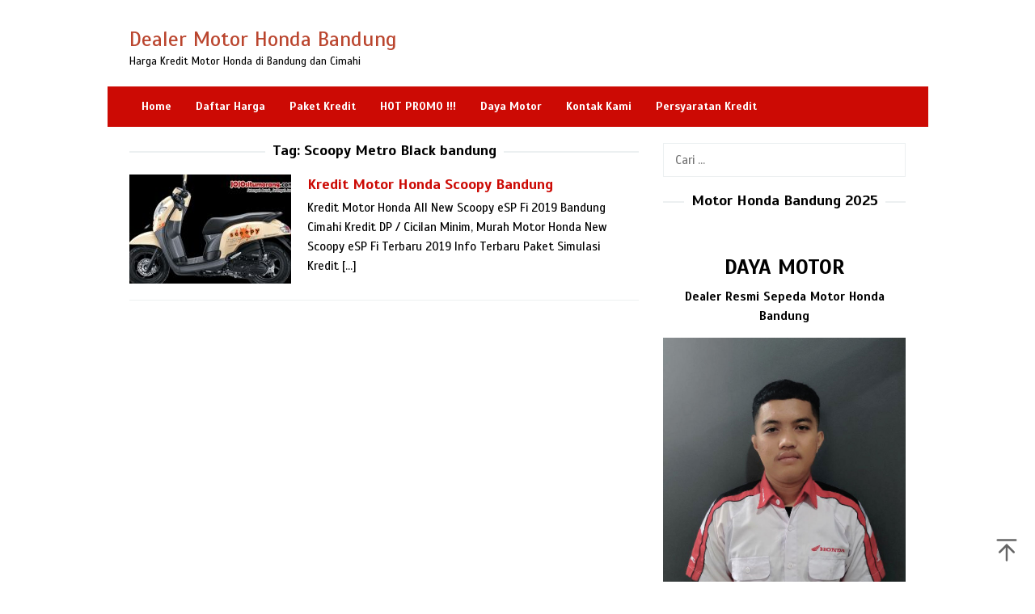

--- FILE ---
content_type: text/html; charset=UTF-8
request_url: https://www.motorbandung.org/tag/scoopy-metro-black-bandung/
body_size: 9436
content:
<!DOCTYPE html>
<html dir="ltr" lang="id" prefix="og: https://ogp.me/ns#">
<head itemscope="itemscope" itemtype="https://schema.org/WebSite">
<meta charset="UTF-8">
<meta name="viewport" content="width=device-width, initial-scale=1">
<link rel="profile" href="https://gmpg.org/xfn/11">

<title>Scoopy Metro Black bandung › Dealer Motor Honda Bandung</title>

		<!-- All in One SEO 4.8.1.1 - aioseo.com -->
	<meta name="description" content="Scoopy Metro Black bandung ›" />
	<meta name="robots" content="max-image-preview:large" />
	<meta name="google-site-verification" content="kyOftivWa1eUK3Gqnl3V1hwWTLlviSHEkxhMnADz50w" />
	<link rel="canonical" href="https://www.motorbandung.org/tag/scoopy-metro-black-bandung/" />
	<meta name="generator" content="All in One SEO (AIOSEO) 4.8.1.1" />
		<script type="application/ld+json" class="aioseo-schema">
			{"@context":"https:\/\/schema.org","@graph":[{"@type":"BreadcrumbList","@id":"https:\/\/www.motorbandung.org\/tag\/scoopy-metro-black-bandung\/#breadcrumblist","itemListElement":[{"@type":"ListItem","@id":"https:\/\/www.motorbandung.org\/#listItem","position":1,"name":"Beranda","item":"https:\/\/www.motorbandung.org\/","nextItem":{"@type":"ListItem","@id":"https:\/\/www.motorbandung.org\/tag\/scoopy-metro-black-bandung\/#listItem","name":"Scoopy Metro Black bandung"}},{"@type":"ListItem","@id":"https:\/\/www.motorbandung.org\/tag\/scoopy-metro-black-bandung\/#listItem","position":2,"name":"Scoopy Metro Black bandung","previousItem":{"@type":"ListItem","@id":"https:\/\/www.motorbandung.org\/#listItem","name":"Beranda"}}]},{"@type":"CollectionPage","@id":"https:\/\/www.motorbandung.org\/tag\/scoopy-metro-black-bandung\/#collectionpage","url":"https:\/\/www.motorbandung.org\/tag\/scoopy-metro-black-bandung\/","name":"Scoopy Metro Black bandung \u203a Dealer Motor Honda Bandung","description":"Scoopy Metro Black bandung \u203a","inLanguage":"id-ID","isPartOf":{"@id":"https:\/\/www.motorbandung.org\/#website"},"breadcrumb":{"@id":"https:\/\/www.motorbandung.org\/tag\/scoopy-metro-black-bandung\/#breadcrumblist"}},{"@type":"Organization","@id":"https:\/\/www.motorbandung.org\/#organization","name":"Dealer Motor Honda Bandung","description":"Harga Kredit Motor Honda di Bandung dan Cimahi","url":"https:\/\/www.motorbandung.org\/"},{"@type":"WebSite","@id":"https:\/\/www.motorbandung.org\/#website","url":"https:\/\/www.motorbandung.org\/","name":"Dealer Motor Honda Bandung","description":"Harga Kredit Motor Honda di Bandung dan Cimahi","inLanguage":"id-ID","publisher":{"@id":"https:\/\/www.motorbandung.org\/#organization"}}]}
		</script>
		<!-- All in One SEO -->

<link rel='dns-prefetch' href='//maxcdn.bootstrapcdn.com' />
<link rel='dns-prefetch' href='//fonts.googleapis.com' />
<style id='wp-img-auto-sizes-contain-inline-css' type='text/css'>
img:is([sizes=auto i],[sizes^="auto," i]){contain-intrinsic-size:3000px 1500px}
/*# sourceURL=wp-img-auto-sizes-contain-inline-css */
</style>
<link rel='stylesheet' id='idblog-core-css' href='https://www.motorbandung.org/wp-content/plugins/idblog-core/css/idblog-core.css?ver=1.0.0' type='text/css' media='all' />
<style id='idblog-core-inline-css' type='text/css'>
.gmr-ab-authorname span.uname a{color:#222222 !important;}.gmr-ab-desc {color:#aaaaaa !important;}.gmr-ab-web a{color:#dddddd !important;}
/*# sourceURL=idblog-core-inline-css */
</style>
<link rel='stylesheet' id='font-awesome-css' href='//maxcdn.bootstrapcdn.com/font-awesome/4.7.0/css/font-awesome.min.css?ver=6.9' type='text/css' media='all' />
<link rel='stylesheet' id='lcb-css-movement-css' href='https://www.motorbandung.org/wp-content/plugins/lead-call-buttons/css/movement.css?ver=6.9' type='text/css' media='all' />
<link rel='stylesheet' id='lcb-css-main-css' href='https://www.motorbandung.org/wp-content/plugins/lead-call-buttons/css/plugin-main.css?ver=6.9' type='text/css' media='all' />
<link rel='stylesheet' id='responsive-lightbox-swipebox-css' href='https://www.motorbandung.org/wp-content/plugins/responsive-lightbox/assets/swipebox/swipebox.min.css?ver=1.5.2' type='text/css' media='all' />
<link rel='stylesheet' id='superfast-fonts-css' href='https://fonts.googleapis.com/css?family=Scada%3Aregular%2Citalic%2C700%26subset%3Dlatin%2C&#038;display=swap&#038;ver=2.1.6' type='text/css' media='all' />
<link rel='stylesheet' id='superfast-style-css' href='https://www.motorbandung.org/wp-content/themes/superfast/style.css?ver=2.1.6' type='text/css' media='all' />
<style id='superfast-style-inline-css' type='text/css'>
body{color:#000000;font-family:"Scada","Helvetica", Arial;font-weight:500;font-size:15px;}kbd,a.button:hover,button:hover,.button:hover,button.button:hover,input[type="button"]:hover,input[type="reset"]:hover,input[type="submit"]:hover,a.button:focus,button:focus,.button:focus,button.button:focus,input[type="button"]:focus,input[type="reset"]:focus,input[type="submit"]:focus,a.button:active,button:active,.button:active,button.button:active,input[type="button"]:active,input[type="reset"]:active,input[type="submit"]:active,.tagcloud a:hover,.tagcloud a:focus,.tagcloud a:active{background-color:#cc0a04;}a,a:hover,a:focus,a:active{color:#cc0a04;}ul.page-numbers li span.page-numbers,ul.page-numbers li a:hover,.page-links a .page-link-number:hover,a.button,button,.button,button.button,input[type="button"],input[type="reset"],input[type="submit"],.tagcloud a,.sticky .gmr-box-content,.gmr-theme div.sharedaddy h3.sd-title:before,.gmr-theme div.idblog-related-post h3.related-title:before,.idblog-social-share h3:before,.bypostauthor > .comment-body{border-color:#cc0a04;}.site-header{background-size:auto;background-repeat:repeat;background-position:center top;background-attachment:scroll;background-color:#ffffff;}.site-title a{color:#ba452e;}.site-description{color:#000000;}.gmr-logo{margin-top:15px;}.gmr-menuwrap{background-color:#cc0a04;}#gmr-responsive-menu,.gmr-mainmenu #primary-menu > li > a,.gmr-mainmenu #primary-menu > li > button{color:#ffffff;}.gmr-mainmenu #primary-menu > li.menu-border > a span,.gmr-mainmenu #primary-menu > li.page_item_has_children > a:after,.gmr-mainmenu #primary-menu > li.menu-item-has-children > a:after,.gmr-mainmenu #primary-menu .sub-menu > li.page_item_has_children > a:after,.gmr-mainmenu #primary-menu .sub-menu > li.menu-item-has-children > a:after,.gmr-mainmenu #primary-menu .children > li.page_item_has_children > a:after,.gmr-mainmenu #primary-menu .children > li.menu-item-has-children > a:after{border-color:#ffffff;}#gmr-responsive-menu:hover,.gmr-mainmenu #primary-menu > li:hover > a,.gmr-mainmenu #primary-menu > li.current-menu-item > a,.gmr-mainmenu #primary-menu > li.current-menu-ancestor > a,.gmr-mainmenu #primary-menu > li.current_page_item > a,.gmr-mainmenu #primary-menu > li.current_page_ancestor > a,.gmr-mainmenu #primary-menu > li > button:hover{color:#ffffff;}.gmr-mainmenu #primary-menu > li.menu-border:hover > a span,.gmr-mainmenu #primary-menu > li.menu-border.current-menu-item > a span,.gmr-mainmenu #primary-menu > li.menu-border.current-menu-ancestor > a span,.gmr-mainmenu #primary-menu > li.menu-border.current_page_item > a span,.gmr-mainmenu #primary-menu > li.menu-border.current_page_ancestor > a span,.gmr-mainmenu #primary-menu > li.page_item_has_children:hover > a:after,.gmr-mainmenu #primary-menu > li.menu-item-has-children:hover > a:after{border-color:#ffffff;}.gmr-mainmenu #primary-menu > li:hover > a,.gmr-mainmenu #primary-menu > li.current-menu-item > a,.gmr-mainmenu #primary-menu > li.current-menu-ancestor > a,.gmr-mainmenu #primary-menu > li.current_page_item > a,.gmr-mainmenu #primary-menu > li.current_page_ancestor > a{background-color:#cc0a04;}.gmr-secondmenuwrap{background-color:#ffffff;}#gmr-secondaryresponsive-menu,.gmr-secondmenu #primary-menu > li > a,.gmr-social-icon ul > li > a{color:#333333;}.gmr-secondmenu #primary-menu > li.menu-border > a span,.gmr-secondmenu #primary-menu > li.page_item_has_children > a:after,.gmr-secondmenu #primary-menu > li.menu-item-has-children > a:after,.gmr-secondmenu #primary-menu .sub-menu > li.page_item_has_children > a:after,.gmr-secondmenu #primary-menu .sub-menu > li.menu-item-has-children > a:after,.gmr-secondmenu #primary-menu .children > li.page_item_has_children > a:after,.gmr-secondmenu #primary-menu .children > li.menu-item-has-children > a:after{border-color:#333333;}#gmr-secondaryresponsive-menu:hover,.gmr-secondmenu #primary-menu > li:hover > a,.gmr-secondmenu #primary-menu .current-menu-item > a,.gmr-secondmenu #primary-menu .current-menu-ancestor > a,.gmr-secondmenu #primary-menu .current_page_item > a,.gmr-secondmenu #primary-menu .current_page_ancestor > a,.gmr-social-icon ul > li > a:hover{color:#cc0a04;}.gmr-secondmenu #primary-menu > li.menu-border:hover > a span,.gmr-secondmenu #primary-menu > li.menu-border.current-menu-item > a span,.gmr-secondmenu #primary-menu > li.menu-border.current-menu-ancestor > a span,.gmr-secondmenu #primary-menu > li.menu-border.current_page_item > a span,.gmr-secondmenu #primary-menu > li.menu-border.current_page_ancestor > a span,.gmr-secondmenu #primary-menu > li.page_item_has_children:hover > a:after,.gmr-secondmenu #primary-menu > li.menu-item-has-children:hover > a:after{border-color:#cc0a04;}.gmr-content,.top-header{background-color:#fff;}h1,h2,h3,h4,h5,h6,.h1,.h2,.h3,.h4,.h5,.h6,.site-title,#gmr-responsive-menu,#primary-menu > li > a{font-family:"Scada","Helvetica", Arial;}h1{font-size:30px;}h2{font-size:26px;}h3{font-size:24px;}h4{font-size:22px;}h5{font-size:20px;}h6{font-size:18px;}.widget-footer{background-color:#3d566e;color:#ecf0f1;}.widget-footer a{color:#f39c12;}.widget-footer a:hover{color:#f1c40f;}.site-footer{background-color:#2c3e50;color:#f1c40f;}.site-footer a{color:#ecf0f1;}.site-footer a:hover{color:#bdc3c7;}
/*# sourceURL=superfast-style-inline-css */
</style>
<style id='akismet-widget-style-inline-css' type='text/css'>

			.a-stats {
				--akismet-color-mid-green: #357b49;
				--akismet-color-white: #fff;
				--akismet-color-light-grey: #f6f7f7;

				max-width: 350px;
				width: auto;
			}

			.a-stats * {
				all: unset;
				box-sizing: border-box;
			}

			.a-stats strong {
				font-weight: 600;
			}

			.a-stats a.a-stats__link,
			.a-stats a.a-stats__link:visited,
			.a-stats a.a-stats__link:active {
				background: var(--akismet-color-mid-green);
				border: none;
				box-shadow: none;
				border-radius: 8px;
				color: var(--akismet-color-white);
				cursor: pointer;
				display: block;
				font-family: -apple-system, BlinkMacSystemFont, 'Segoe UI', 'Roboto', 'Oxygen-Sans', 'Ubuntu', 'Cantarell', 'Helvetica Neue', sans-serif;
				font-weight: 500;
				padding: 12px;
				text-align: center;
				text-decoration: none;
				transition: all 0.2s ease;
			}

			/* Extra specificity to deal with TwentyTwentyOne focus style */
			.widget .a-stats a.a-stats__link:focus {
				background: var(--akismet-color-mid-green);
				color: var(--akismet-color-white);
				text-decoration: none;
			}

			.a-stats a.a-stats__link:hover {
				filter: brightness(110%);
				box-shadow: 0 4px 12px rgba(0, 0, 0, 0.06), 0 0 2px rgba(0, 0, 0, 0.16);
			}

			.a-stats .count {
				color: var(--akismet-color-white);
				display: block;
				font-size: 1.5em;
				line-height: 1.4;
				padding: 0 13px;
				white-space: nowrap;
			}
		
/*# sourceURL=akismet-widget-style-inline-css */
</style>
<script type="text/javascript" src="https://www.motorbandung.org/wp-includes/js/jquery/jquery.min.js?ver=3.7.1" id="jquery-core-js"></script>
<script type="text/javascript" src="https://www.motorbandung.org/wp-includes/js/jquery/jquery-migrate.min.js?ver=3.4.1" id="jquery-migrate-js"></script>
<script type="text/javascript" src="https://www.motorbandung.org/wp-content/plugins/jquery-vertical-accordion-menu/js/jquery.hoverIntent.minified.js?ver=6.9" id="jqueryhoverintent-js"></script>
<script type="text/javascript" src="https://www.motorbandung.org/wp-content/plugins/jquery-vertical-accordion-menu/js/jquery.cookie.js?ver=6.9" id="jquerycookie-js"></script>
<script type="text/javascript" src="https://www.motorbandung.org/wp-content/plugins/jquery-vertical-accordion-menu/js/jquery.dcjqaccordion.2.9.js?ver=6.9" id="dcjqaccordion-js"></script>
<script type="text/javascript" src="https://www.motorbandung.org/wp-content/plugins/lead-call-buttons/js/movement.js?ver=6.9" id="lead_call_button_movement_script-js"></script>
<script type="text/javascript" src="https://www.motorbandung.org/wp-content/plugins/lead-call-buttons/js/script.js?ver=6.9" id="lead_call_button_script-js"></script>
<script type="text/javascript" src="https://www.motorbandung.org/wp-content/plugins/responsive-lightbox/assets/swipebox/jquery.swipebox.min.js?ver=1.5.2" id="responsive-lightbox-swipebox-js"></script>
<script type="text/javascript" src="https://www.motorbandung.org/wp-includes/js/underscore.min.js?ver=1.13.7" id="underscore-js"></script>
<script type="text/javascript" src="https://www.motorbandung.org/wp-content/plugins/responsive-lightbox/assets/infinitescroll/infinite-scroll.pkgd.min.js?ver=4.0.1" id="responsive-lightbox-infinite-scroll-js"></script>
<script type="text/javascript" id="responsive-lightbox-js-before">
/* <![CDATA[ */
var rlArgs = {"script":"swipebox","selector":"lightbox","customEvents":"","activeGalleries":true,"animation":true,"hideCloseButtonOnMobile":false,"removeBarsOnMobile":false,"hideBars":true,"hideBarsDelay":5000,"videoMaxWidth":1080,"useSVG":true,"loopAtEnd":false,"woocommerce_gallery":false,"ajaxurl":"https:\/\/www.motorbandung.org\/wp-admin\/admin-ajax.php","nonce":"e181c245c6","preview":false,"postId":195,"scriptExtension":false};

//# sourceURL=responsive-lightbox-js-before
/* ]]> */
</script>
<script type="text/javascript" src="https://www.motorbandung.org/wp-content/plugins/responsive-lightbox/js/front.js?ver=2.5.1" id="responsive-lightbox-js"></script>
			<style type="text/css">
							</style>		
		
	<link rel="stylesheet" href="https://www.motorbandung.org/wp-content/plugins/jquery-vertical-accordion-menu/skin.php?widget_id=16&amp;skin=blue" type="text/css" media="screen"  /><style type="text/css" id="custom-background-css">
body.custom-background { background-color: #ffffff; }
</style>
	<link rel="icon" href="https://www.motorbandung.org/wp-content/uploads/2016/01/cropped-motor-honda-bandung-cimahi-32x32.jpg" sizes="32x32" />
<link rel="icon" href="https://www.motorbandung.org/wp-content/uploads/2016/01/cropped-motor-honda-bandung-cimahi-192x192.jpg" sizes="192x192" />
<link rel="apple-touch-icon" href="https://www.motorbandung.org/wp-content/uploads/2016/01/cropped-motor-honda-bandung-cimahi-180x180.jpg" />
<meta name="msapplication-TileImage" content="https://www.motorbandung.org/wp-content/uploads/2016/01/cropped-motor-honda-bandung-cimahi-270x270.jpg" />
<style id='global-styles-inline-css' type='text/css'>
:root{--wp--preset--aspect-ratio--square: 1;--wp--preset--aspect-ratio--4-3: 4/3;--wp--preset--aspect-ratio--3-4: 3/4;--wp--preset--aspect-ratio--3-2: 3/2;--wp--preset--aspect-ratio--2-3: 2/3;--wp--preset--aspect-ratio--16-9: 16/9;--wp--preset--aspect-ratio--9-16: 9/16;--wp--preset--color--black: #000000;--wp--preset--color--cyan-bluish-gray: #abb8c3;--wp--preset--color--white: #ffffff;--wp--preset--color--pale-pink: #f78da7;--wp--preset--color--vivid-red: #cf2e2e;--wp--preset--color--luminous-vivid-orange: #ff6900;--wp--preset--color--luminous-vivid-amber: #fcb900;--wp--preset--color--light-green-cyan: #7bdcb5;--wp--preset--color--vivid-green-cyan: #00d084;--wp--preset--color--pale-cyan-blue: #8ed1fc;--wp--preset--color--vivid-cyan-blue: #0693e3;--wp--preset--color--vivid-purple: #9b51e0;--wp--preset--gradient--vivid-cyan-blue-to-vivid-purple: linear-gradient(135deg,rgb(6,147,227) 0%,rgb(155,81,224) 100%);--wp--preset--gradient--light-green-cyan-to-vivid-green-cyan: linear-gradient(135deg,rgb(122,220,180) 0%,rgb(0,208,130) 100%);--wp--preset--gradient--luminous-vivid-amber-to-luminous-vivid-orange: linear-gradient(135deg,rgb(252,185,0) 0%,rgb(255,105,0) 100%);--wp--preset--gradient--luminous-vivid-orange-to-vivid-red: linear-gradient(135deg,rgb(255,105,0) 0%,rgb(207,46,46) 100%);--wp--preset--gradient--very-light-gray-to-cyan-bluish-gray: linear-gradient(135deg,rgb(238,238,238) 0%,rgb(169,184,195) 100%);--wp--preset--gradient--cool-to-warm-spectrum: linear-gradient(135deg,rgb(74,234,220) 0%,rgb(151,120,209) 20%,rgb(207,42,186) 40%,rgb(238,44,130) 60%,rgb(251,105,98) 80%,rgb(254,248,76) 100%);--wp--preset--gradient--blush-light-purple: linear-gradient(135deg,rgb(255,206,236) 0%,rgb(152,150,240) 100%);--wp--preset--gradient--blush-bordeaux: linear-gradient(135deg,rgb(254,205,165) 0%,rgb(254,45,45) 50%,rgb(107,0,62) 100%);--wp--preset--gradient--luminous-dusk: linear-gradient(135deg,rgb(255,203,112) 0%,rgb(199,81,192) 50%,rgb(65,88,208) 100%);--wp--preset--gradient--pale-ocean: linear-gradient(135deg,rgb(255,245,203) 0%,rgb(182,227,212) 50%,rgb(51,167,181) 100%);--wp--preset--gradient--electric-grass: linear-gradient(135deg,rgb(202,248,128) 0%,rgb(113,206,126) 100%);--wp--preset--gradient--midnight: linear-gradient(135deg,rgb(2,3,129) 0%,rgb(40,116,252) 100%);--wp--preset--font-size--small: 13px;--wp--preset--font-size--medium: 20px;--wp--preset--font-size--large: 36px;--wp--preset--font-size--x-large: 42px;--wp--preset--spacing--20: 0.44rem;--wp--preset--spacing--30: 0.67rem;--wp--preset--spacing--40: 1rem;--wp--preset--spacing--50: 1.5rem;--wp--preset--spacing--60: 2.25rem;--wp--preset--spacing--70: 3.38rem;--wp--preset--spacing--80: 5.06rem;--wp--preset--shadow--natural: 6px 6px 9px rgba(0, 0, 0, 0.2);--wp--preset--shadow--deep: 12px 12px 50px rgba(0, 0, 0, 0.4);--wp--preset--shadow--sharp: 6px 6px 0px rgba(0, 0, 0, 0.2);--wp--preset--shadow--outlined: 6px 6px 0px -3px rgb(255, 255, 255), 6px 6px rgb(0, 0, 0);--wp--preset--shadow--crisp: 6px 6px 0px rgb(0, 0, 0);}:where(.is-layout-flex){gap: 0.5em;}:where(.is-layout-grid){gap: 0.5em;}body .is-layout-flex{display: flex;}.is-layout-flex{flex-wrap: wrap;align-items: center;}.is-layout-flex > :is(*, div){margin: 0;}body .is-layout-grid{display: grid;}.is-layout-grid > :is(*, div){margin: 0;}:where(.wp-block-columns.is-layout-flex){gap: 2em;}:where(.wp-block-columns.is-layout-grid){gap: 2em;}:where(.wp-block-post-template.is-layout-flex){gap: 1.25em;}:where(.wp-block-post-template.is-layout-grid){gap: 1.25em;}.has-black-color{color: var(--wp--preset--color--black) !important;}.has-cyan-bluish-gray-color{color: var(--wp--preset--color--cyan-bluish-gray) !important;}.has-white-color{color: var(--wp--preset--color--white) !important;}.has-pale-pink-color{color: var(--wp--preset--color--pale-pink) !important;}.has-vivid-red-color{color: var(--wp--preset--color--vivid-red) !important;}.has-luminous-vivid-orange-color{color: var(--wp--preset--color--luminous-vivid-orange) !important;}.has-luminous-vivid-amber-color{color: var(--wp--preset--color--luminous-vivid-amber) !important;}.has-light-green-cyan-color{color: var(--wp--preset--color--light-green-cyan) !important;}.has-vivid-green-cyan-color{color: var(--wp--preset--color--vivid-green-cyan) !important;}.has-pale-cyan-blue-color{color: var(--wp--preset--color--pale-cyan-blue) !important;}.has-vivid-cyan-blue-color{color: var(--wp--preset--color--vivid-cyan-blue) !important;}.has-vivid-purple-color{color: var(--wp--preset--color--vivid-purple) !important;}.has-black-background-color{background-color: var(--wp--preset--color--black) !important;}.has-cyan-bluish-gray-background-color{background-color: var(--wp--preset--color--cyan-bluish-gray) !important;}.has-white-background-color{background-color: var(--wp--preset--color--white) !important;}.has-pale-pink-background-color{background-color: var(--wp--preset--color--pale-pink) !important;}.has-vivid-red-background-color{background-color: var(--wp--preset--color--vivid-red) !important;}.has-luminous-vivid-orange-background-color{background-color: var(--wp--preset--color--luminous-vivid-orange) !important;}.has-luminous-vivid-amber-background-color{background-color: var(--wp--preset--color--luminous-vivid-amber) !important;}.has-light-green-cyan-background-color{background-color: var(--wp--preset--color--light-green-cyan) !important;}.has-vivid-green-cyan-background-color{background-color: var(--wp--preset--color--vivid-green-cyan) !important;}.has-pale-cyan-blue-background-color{background-color: var(--wp--preset--color--pale-cyan-blue) !important;}.has-vivid-cyan-blue-background-color{background-color: var(--wp--preset--color--vivid-cyan-blue) !important;}.has-vivid-purple-background-color{background-color: var(--wp--preset--color--vivid-purple) !important;}.has-black-border-color{border-color: var(--wp--preset--color--black) !important;}.has-cyan-bluish-gray-border-color{border-color: var(--wp--preset--color--cyan-bluish-gray) !important;}.has-white-border-color{border-color: var(--wp--preset--color--white) !important;}.has-pale-pink-border-color{border-color: var(--wp--preset--color--pale-pink) !important;}.has-vivid-red-border-color{border-color: var(--wp--preset--color--vivid-red) !important;}.has-luminous-vivid-orange-border-color{border-color: var(--wp--preset--color--luminous-vivid-orange) !important;}.has-luminous-vivid-amber-border-color{border-color: var(--wp--preset--color--luminous-vivid-amber) !important;}.has-light-green-cyan-border-color{border-color: var(--wp--preset--color--light-green-cyan) !important;}.has-vivid-green-cyan-border-color{border-color: var(--wp--preset--color--vivid-green-cyan) !important;}.has-pale-cyan-blue-border-color{border-color: var(--wp--preset--color--pale-cyan-blue) !important;}.has-vivid-cyan-blue-border-color{border-color: var(--wp--preset--color--vivid-cyan-blue) !important;}.has-vivid-purple-border-color{border-color: var(--wp--preset--color--vivid-purple) !important;}.has-vivid-cyan-blue-to-vivid-purple-gradient-background{background: var(--wp--preset--gradient--vivid-cyan-blue-to-vivid-purple) !important;}.has-light-green-cyan-to-vivid-green-cyan-gradient-background{background: var(--wp--preset--gradient--light-green-cyan-to-vivid-green-cyan) !important;}.has-luminous-vivid-amber-to-luminous-vivid-orange-gradient-background{background: var(--wp--preset--gradient--luminous-vivid-amber-to-luminous-vivid-orange) !important;}.has-luminous-vivid-orange-to-vivid-red-gradient-background{background: var(--wp--preset--gradient--luminous-vivid-orange-to-vivid-red) !important;}.has-very-light-gray-to-cyan-bluish-gray-gradient-background{background: var(--wp--preset--gradient--very-light-gray-to-cyan-bluish-gray) !important;}.has-cool-to-warm-spectrum-gradient-background{background: var(--wp--preset--gradient--cool-to-warm-spectrum) !important;}.has-blush-light-purple-gradient-background{background: var(--wp--preset--gradient--blush-light-purple) !important;}.has-blush-bordeaux-gradient-background{background: var(--wp--preset--gradient--blush-bordeaux) !important;}.has-luminous-dusk-gradient-background{background: var(--wp--preset--gradient--luminous-dusk) !important;}.has-pale-ocean-gradient-background{background: var(--wp--preset--gradient--pale-ocean) !important;}.has-electric-grass-gradient-background{background: var(--wp--preset--gradient--electric-grass) !important;}.has-midnight-gradient-background{background: var(--wp--preset--gradient--midnight) !important;}.has-small-font-size{font-size: var(--wp--preset--font-size--small) !important;}.has-medium-font-size{font-size: var(--wp--preset--font-size--medium) !important;}.has-large-font-size{font-size: var(--wp--preset--font-size--large) !important;}.has-x-large-font-size{font-size: var(--wp--preset--font-size--x-large) !important;}
/*# sourceURL=global-styles-inline-css */
</style>
</head>

<body class="archive tag tag-scoopy-metro-black-bandung tag-369 custom-background wp-theme-superfast gmr-theme idtheme kentooz gmr-no-sticky gmr-box-layout hfeed" itemscope="itemscope" itemtype="https://schema.org/WebPage">
<div class="site inner-wrap" id="site-container">

	<a class="skip-link screen-reader-text" href="#main">Loncat ke konten</a>

	
		
		<header id="masthead" class="site-header" role="banner" itemscope="itemscope" itemtype="https://schema.org/WPHeader">
			
						<div class="container">
					<div class="clearfix gmr-headwrapper">
						<div class="gmr-logomobile"><div class="gmr-logo"><div class="site-title" itemprop="headline"><a href="https://www.motorbandung.org/" itemprop="url" title="Dealer Motor Honda Bandung">Dealer Motor Honda Bandung</a></div><span class="site-description" itemprop="description">Harga Kredit Motor Honda di Bandung dan Cimahi</span></div></div>					</div>
				</div>
					</header><!-- #masthead -->
		<div class="top-header pos-stickymenu">
							<div class="gmr-menuwrap clearfix">
								<div class="container">
															<div class="close-topnavmenu-wrap"><a id="close-topnavmenu-button" rel="nofollow" href="#"><svg xmlns="http://www.w3.org/2000/svg" xmlns:xlink="http://www.w3.org/1999/xlink" aria-hidden="true" role="img" width="1em" height="1em" preserveAspectRatio="xMidYMid meet" viewBox="0 0 32 32"><path d="M16 2C8.2 2 2 8.2 2 16s6.2 14 14 14s14-6.2 14-14S23.8 2 16 2zm0 26C9.4 28 4 22.6 4 16S9.4 4 16 4s12 5.4 12 12s-5.4 12-12 12z" fill="currentColor"/><path d="M21.4 23L16 17.6L10.6 23L9 21.4l5.4-5.4L9 10.6L10.6 9l5.4 5.4L21.4 9l1.6 1.6l-5.4 5.4l5.4 5.4z" fill="currentColor"/></svg></a></div>
						<a id="gmr-responsive-menu" href="#menus" rel="nofollow">
							<svg xmlns="http://www.w3.org/2000/svg" xmlns:xlink="http://www.w3.org/1999/xlink" aria-hidden="true" role="img" width="1em" height="1em" preserveAspectRatio="xMidYMid meet" viewBox="0 0 24 24"><path d="M3 18h18v-2H3v2zm0-5h18v-2H3v2zm0-7v2h18V6H3z" fill="currentColor"/></svg>MENU						</a>
						<nav id="site-navigation" class="gmr-mainmenu" role="navigation" itemscope="itemscope" itemtype="https://schema.org/SiteNavigationElement">
							<ul id="primary-menu" class="menu"><li id="menu-item-414" class="menu-item menu-item-type-custom menu-item-object-custom menu-item-home menu-item-414"><a href="https://www.motorbandung.org/" title="Motor Honda Bandung" itemprop="url"><span itemprop="name">Home</span></a></li>
<li id="menu-item-112" class="menu-item menu-item-type-post_type menu-item-object-page menu-item-112"><a href="https://www.motorbandung.org/harga-motor-honda-bandung/" title="Harga Motor Honda Bandung" itemprop="url"><span itemprop="name">Daftar Harga</span></a></li>
<li id="menu-item-114" class="menu-item menu-item-type-post_type menu-item-object-page menu-item-114"><a href="https://www.motorbandung.org/kredit-motor-honda-bandung/" title="Kredit Motor Honda Bandung" itemprop="url"><span itemprop="name">Paket Kredit</span></a></li>
<li id="menu-item-116" class="menu-item menu-item-type-post_type menu-item-object-page menu-item-116"><a href="https://www.motorbandung.org/promo-motor-honda-bandung/" title="Promo Motor Honda Bandung" itemprop="url"><span itemprop="name"><strong>HOT PROMO !!!</strong></span></a></li>
<li id="menu-item-115" class="menu-item menu-item-type-post_type menu-item-object-page menu-item-115"><a href="https://www.motorbandung.org/main-dealer-resmi-motor-honda-bandung/" title="Dealer Motor Honda Bandung" itemprop="url"><span itemprop="name">Daya Motor</span></a></li>
<li id="menu-item-113" class="menu-item menu-item-type-post_type menu-item-object-page menu-item-113"><a href="https://www.motorbandung.org/kontak-kami/" title="Sales Motor Honda Bandung" itemprop="url"><span itemprop="name">Kontak Kami</span></a></li>
<li id="menu-item-879" class="menu-item menu-item-type-post_type menu-item-object-page menu-item-879"><a href="https://www.motorbandung.org/persyaratan-kredit/" title="Persyaratan Kredit Motor Honda" itemprop="url"><span itemprop="name">Persyaratan Kredit</span></a></li>
</ul>						</nav><!-- #site-navigation -->
									</div>
			</div>
		</div><!-- .top-header -->
		
			<div id="content" class="gmr-content">
			
						<div class="container">
				<div class="row">
						
<div id="primary" class="content-area col-md-8 gmr-smallthumb">

	<h1 class="page-title" itemprop="headline">Tag: <span>Scoopy Metro Black bandung</span></h1>
	<main id="main" class="site-main" role="main">

	
<article id="post-195" class="gmr-smallthumb clearfix post-195 post type-post status-publish format-standard has-post-thumbnail hentry category-kredit tag-bandung tag-cimahi tag-honda tag-kabupaten-bandung tag-kredit tag-kredit-honda-scoopy-bandung tag-kredit-motor-honda-scoopy-bandung tag-motor tag-promo-kredit-honda-scoopy-bandung tag-ready-stock-motor-honda-scoopy-bandung tag-scoopy tag-scoopy-capital-white-bandung tag-scoopy-chic-cream-bandung tag-scoopy-estate-red-bandung tag-scoopy-fancy-black-bandung tag-scoopy-metro-black-bandung tag-scoopy-sporty tag-scoopy-stylish tag-scoopy-urban-blue-bandung tag-scoopy-vogue-red-bandung tag-stock-honda-scoopy-fi-ready-dealer-bandung" itemscope="itemscope" itemtype="https://schema.org/CreativeWork">

	<div class="gmr-box-content">

			<div class="content-thumbnail"><a href="https://www.motorbandung.org/kredit-motor-honda-scoopy-bandung/" itemprop="url" title="Permalink ke: Kredit Motor Honda Scoopy Bandung" rel="bookmark"><img width="200" height="135" src="https://www.motorbandung.org/wp-content/uploads/2016/01/warna-terbaru-honda-scoopy-200x135.jpg" class="attachment-medium size-medium wp-post-image" alt="harga dan warna motor honda scoopy bandung 2017, motor honda scoopy bandung" itemprop="image" decoding="async" title="warna terbaru honda scoopy" /></a></div>
		<div class="item-article">
			<header class="entry-header">
				<h2 class="entry-title" itemprop="headline">
					<a href="https://www.motorbandung.org/kredit-motor-honda-scoopy-bandung/" itemprop="url" title="Kredit Motor Honda Scoopy Bandung" rel="bookmark">Kredit Motor Honda Scoopy Bandung</a>
				</h2>

							</header><!-- .entry-header -->

			<div class="entry-content" itemprop="text">
				<p>Kredit Motor Honda All New Scoopy eSP Fi 2019 Bandung Cimahi Kredit DP / Cicilan Minim, Murah Motor Honda New Scoopy eSP Fi Terbaru 2019 Info Terbaru Paket Simulasi Kredit&nbsp;[&hellip;]</p>
			</div><!-- .entry-content -->
		</div><!-- .item-article -->

	
	</div><!-- .gmr-box-content -->

</article><!-- #post-## -->

	</main><!-- #main -->
</div><!-- #primary -->


<aside id="secondary" class="widget-area col-md-4 pos-sticky" role="complementary" >
	<div id="search-20" class="widget widget_search"><form role="search" method="get" class="search-form" action="https://www.motorbandung.org/">
				<label>
					<span class="screen-reader-text">Cari untuk:</span>
					<input type="search" class="search-field" placeholder="Cari &hellip;" value="" name="s" />
				</label>
				<input type="submit" class="search-submit" value="Cari" />
			</form></div><div id="text-22" class="widget widget_text"><h3 class="widget-title">Motor Honda Bandung 2025</h3>			<div class="textwidget"><p>&nbsp;</p>
<h2 style="text-align: center;"><strong>DAYA MOTOR</strong></h2>
<p style="text-align: center;"><strong>Dealer Resmi Sepeda Motor Honda Bandung</strong></p>
<p><img loading="lazy" decoding="async" class="aligncenter wp-image-2732 size-full" src="https://www.motorbandung.org/wp-content/uploads/2023/05/sales-honda-bandung.jpg" alt="sales honda bandung" width="777" height="991" srcset="https://www.motorbandung.org/wp-content/uploads/2023/05/sales-honda-bandung.jpg 777w, https://www.motorbandung.org/wp-content/uploads/2023/05/sales-honda-bandung-47x60.jpg 47w, https://www.motorbandung.org/wp-content/uploads/2023/05/sales-honda-bandung-768x980.jpg 768w" sizes="auto, (max-width: 777px) 100vw, 777px" /></p>
<h3 style="text-align: center;"><strong>CECEP MAULANA</strong></h3>
<h3 style="text-align: center;"><strong>0831-3478-3330</strong></h3>
<p style="text-align: center;"><strong><a href="https://www.motorbandung.org">www.motorbandung.org</a></strong></p>
<p style="text-align: center;"><a href="https://www.motorhonda-bandung.com/" target="_blank" rel="noopener"><strong>www.motorhonda-bandung.com</strong></a></p>
</div>
		</div><div id="dc_jqaccordion_widget-16" class="widget "><h3 class="widget-title">PRODUK</h3>		
		<div class="dcjq-accordion" id="dc_jqaccordion_widget-16-item">
		
			<ul id="menu-produk-baru" class="menu"><li id="menu-item-2701" class="menu-item menu-item-type-post_type menu-item-object-post menu-item-2701"><a href="https://www.motorbandung.org/harga-kredit-motor-honda-beat-bandung/" title="Harga Kredit Motor Honda Beat Bandung" itemprop="url">HONDA BEAT</a></li>
<li id="menu-item-2702" class="menu-item menu-item-type-post_type menu-item-object-post menu-item-2702"><a href="https://www.motorbandung.org/harga-kredit-motor-honda-beat-street-bandung/" title="Harga Kredit Motor Honda BeAT Street Bandung" itemprop="url">HONDA BEAT STREET</a></li>
<li id="menu-item-2713" class="menu-item menu-item-type-post_type menu-item-object-post menu-item-2713"><a href="https://www.motorbandung.org/harga-kredit-motor-honda-genio-bandung/" title="Harga Kredit Motor Honda Genio Bandung" itemprop="url">HONDA GENIO</a></li>
<li id="menu-item-2717" class="menu-item menu-item-type-post_type menu-item-object-post menu-item-2717"><a href="https://www.motorbandung.org/harga-kredit-motor-honda-scoopy-bandung/" title="Harga Kredit Motor Honda Scoopy Bandung" itemprop="url">HONDA SCOOPY</a></li>
<li id="menu-item-2723" class="menu-item menu-item-type-post_type menu-item-object-post menu-item-2723"><a href="https://www.motorbandung.org/harga-kredit-motor-honda-vario-125-bandung/" title="Harga Kredit Motor Honda Vario 125 Bandung" itemprop="url">HONDA VARIO 125</a></li>
<li id="menu-item-2724" class="menu-item menu-item-type-post_type menu-item-object-post menu-item-2724"><a href="https://www.motorbandung.org/harga-kredit-motor-honda-vario-160-bandung/" title="Harga Kredit Motor Honda Vario 160 Bandung" itemprop="url">HONDA VARIO 160</a></li>
<li id="menu-item-2780" class="menu-item menu-item-type-post_type menu-item-object-post menu-item-2780"><a href="https://www.motorbandung.org/harga-kredit-motor-honda-stylo-160-bandung/" itemprop="url">HONDA STYLO 160</a></li>
<li id="menu-item-2715" class="menu-item menu-item-type-post_type menu-item-object-post menu-item-2715"><a href="https://www.motorbandung.org/harga-kredit-motor-honda-pcx-160-bandung/" title="Harga Kredit Motor Honda PCX 160 Bandung" itemprop="url">HONDA PCX 160</a></li>
<li id="menu-item-2700" class="menu-item menu-item-type-post_type menu-item-object-post menu-item-2700"><a href="https://www.motorbandung.org/harga-kredit-motor-honda-adv-160-bandung/" title="Harga Kredit Motor Honda ADV 160 Bandung" itemprop="url">HONDA ADV 160</a></li>
<li id="menu-item-2712" class="menu-item menu-item-type-post_type menu-item-object-post menu-item-2712"><a href="https://www.motorbandung.org/harga-kredit-motor-honda-forza-bandung/" title="Harga Kredit Motor Honda Forza Bandung" itemprop="url">HONDA FORZA</a></li>
<li id="menu-item-2703" class="menu-item menu-item-type-post_type menu-item-object-post menu-item-2703"><a href="https://www.motorbandung.org/harga-kredit-motor-honda-cb150-verza-bandung/" title="Harga Kredit Motor Honda CB150 Verza Bandung" itemprop="url">HONDA CB150 VERZA</a></li>
<li id="menu-item-2718" class="menu-item menu-item-type-post_type menu-item-object-post menu-item-2718"><a href="https://www.motorbandung.org/harga-kredit-motor-honda-sonic-150r-bandung/" title="Harga Kredit Motor Honda Sonic 150R Bandung" itemprop="url">HONDA SONIC 150R</a></li>
<li id="menu-item-2704" class="menu-item menu-item-type-post_type menu-item-object-post menu-item-2704"><a href="https://www.motorbandung.org/harga-kredit-motor-honda-cb150r-bandung/" title="Harga Kredit Motor Honda CB150R Bandung" itemprop="url">HONDA CB150R</a></li>
<li id="menu-item-2705" class="menu-item menu-item-type-post_type menu-item-object-post menu-item-2705"><a href="https://www.motorbandung.org/harga-kredit-motor-honda-cb150x-bandung/" title="Harga Kredit Motor Honda CB150X Bandung" itemprop="url">HONDA CB150X</a></li>
<li id="menu-item-2706" class="menu-item menu-item-type-post_type menu-item-object-post menu-item-2706"><a href="https://www.motorbandung.org/harga-kredit-motor-honda-cbr150r-bandung/" title="Harga Kredit Motor Honda CBR150R Bandung" itemprop="url">HONDA CBR150R</a></li>
<li id="menu-item-2708" class="menu-item menu-item-type-post_type menu-item-object-post menu-item-2708"><a href="https://www.motorbandung.org/harga-kredit-motor-honda-crf150l-bandung/" title="Harga Kredit Motor Honda CRF150L Bandung" itemprop="url">HONDA CRF150L</a></li>
<li id="menu-item-2707" class="menu-item menu-item-type-post_type menu-item-object-post menu-item-2707"><a href="https://www.motorbandung.org/harga-kredit-motor-honda-cbr250rr-bandung/" title="Harga Kredit Motor Honda CBR250RR Bandung" itemprop="url">HONDA CBR250RR</a></li>
<li id="menu-item-2710" class="menu-item menu-item-type-post_type menu-item-object-post menu-item-2710"><a href="https://www.motorbandung.org/harga-kredit-motor-honda-crf250l-bandung/" title="Harga Kredit Motor Honda CRF250L Bandung" itemprop="url">HONDA CRF250L</a></li>
<li id="menu-item-2719" class="menu-item menu-item-type-post_type menu-item-object-post menu-item-2719"><a href="https://www.motorbandung.org/harga-kredit-motor-honda-st125-dax-bandung/" title="Harga Kredit Motor Honda ST125 DAX Bandung" itemprop="url">HONDA ST125 DAX</a></li>
<li id="menu-item-2709" class="menu-item menu-item-type-post_type menu-item-object-post menu-item-2709"><a href="https://www.motorbandung.org/harga-kredit-motor-honda-crf250-rally-bandung/" title="Harga Kredit Motor Honda CRF250 Rally Bandung" itemprop="url">HONDA CRF250 RALLY</a></li>
<li id="menu-item-2716" class="menu-item menu-item-type-post_type menu-item-object-post menu-item-2716"><a href="https://www.motorbandung.org/harga-kredit-motor-honda-revo-bandung/" title="Harga Kredit Motor Honda Revo Bandung" itemprop="url">HONDA REVO</a></li>
<li id="menu-item-2722" class="menu-item menu-item-type-post_type menu-item-object-post menu-item-2722"><a href="https://www.motorbandung.org/harga-kredit-motor-honda-supra-x-125-bandung/" title="Harga Kredit Motor Honda Supra X 125 Bandung" itemprop="url">HONDA SUPRA X 125</a></li>
<li id="menu-item-2721" class="menu-item menu-item-type-post_type menu-item-object-post menu-item-2721"><a href="https://www.motorbandung.org/harga-kredit-motor-honda-supra-gtr-150-bandung/" title="Harga Kredit Motor Honda Supra GTR 150 Bandung" itemprop="url">HONDA SUPRA GTR 150</a></li>
<li id="menu-item-2714" class="menu-item menu-item-type-post_type menu-item-object-post menu-item-2714"><a href="https://www.motorbandung.org/harga-kredit-motor-honda-monkey-bandung/" title="Harga Kredit Motor Honda Monkey Bandung" itemprop="url">HONDA MONKEY</a></li>
<li id="menu-item-2711" class="menu-item menu-item-type-post_type menu-item-object-post menu-item-2711"><a href="https://www.motorbandung.org/harga-kredit-motor-honda-ct125-bandung/" title="Harga Kredit Motor Honda CT125 Bandung" itemprop="url">HONDA CT125</a></li>
<li id="menu-item-2720" class="menu-item menu-item-type-post_type menu-item-object-post menu-item-2720"><a href="https://www.motorbandung.org/harga-kredit-motor-honda-super-cub-c125-bandung/" title="Harga Kredit Motor Honda Super Cub C125 Bandung" itemprop="url">HONDA SUPER CUB C125</a></li>
</ul>		
		</div>
		</div><div id="idblog-rp-3" class="widget idblog-form"><h3 class="widget-title">Info Honda Terbaru 2025</h3>
			<div class="idblog-rp-widget">
				<div class="idblog-rp">
					<ul>
						<li id="listpost">							<div class="idblog-rp-link clearfix">
								<a href="https://www.motorbandung.org/kredit-dp-minim-motor-honda-di-ngamprah/" style="color:#000000" itemprop="url" title="Permalink ke: Kredit Dp Minim Motor Honda di Ngamprah">
									<img width="60" height="41" src="https://www.motorbandung.org/wp-content/uploads/2025/01/Info-Kredit-Dp-Minim-Motor-Honda-di-Ngamprah-60x41.jpg" class="attachment-thumbnail size-thumbnail wp-post-image" alt="Info Kredit Dp Minim Motor Honda di Ngamprah" itemprop="image" decoding="async" loading="lazy" srcset="https://www.motorbandung.org/wp-content/uploads/2025/01/Info-Kredit-Dp-Minim-Motor-Honda-di-Ngamprah-60x41.jpg 60w, https://www.motorbandung.org/wp-content/uploads/2025/01/Info-Kredit-Dp-Minim-Motor-Honda-di-Ngamprah-200x135.jpg 200w, https://www.motorbandung.org/wp-content/uploads/2025/01/Info-Kredit-Dp-Minim-Motor-Honda-di-Ngamprah.jpg 700w" sizes="auto, (max-width: 60px) 100vw, 60px" title="Info Kredit Dp Minim Motor Honda di Ngamprah" />
									<span class="idblog-rp-title">
										Kredit Dp Minim Motor Honda di Ngamprah									</span>
								</a>
															</div>
							</li><li id="listpost">							<div class="idblog-rp-link clearfix">
								<a href="https://www.motorbandung.org/brosur-kredit-motor-honda-di-batujajar/" style="color:#000000" itemprop="url" title="Permalink ke: Brosur Kredit Motor Honda di Batujajar 2025">
									<img width="60" height="41" src="https://www.motorbandung.org/wp-content/uploads/2025/01/Info-Brosur-Kredit-Motor-Honda-di-Batujajar-60x41.jpg" class="attachment-thumbnail size-thumbnail wp-post-image" alt="Info Brosur Kredit Motor Honda di Batujajar" itemprop="image" decoding="async" loading="lazy" srcset="https://www.motorbandung.org/wp-content/uploads/2025/01/Info-Brosur-Kredit-Motor-Honda-di-Batujajar-60x41.jpg 60w, https://www.motorbandung.org/wp-content/uploads/2025/01/Info-Brosur-Kredit-Motor-Honda-di-Batujajar-200x135.jpg 200w, https://www.motorbandung.org/wp-content/uploads/2025/01/Info-Brosur-Kredit-Motor-Honda-di-Batujajar.jpg 700w" sizes="auto, (max-width: 60px) 100vw, 60px" title="Info Brosur Kredit Motor Honda di Batujajar" />
									<span class="idblog-rp-title">
										Brosur Kredit Motor Honda di Batujajar 2025									</span>
								</a>
															</div>
							</li><li id="listpost">							<div class="idblog-rp-link clearfix">
								<a href="https://www.motorbandung.org/brosur-kredit-motor-honda-di-padalarang/" style="color:#000000" itemprop="url" title="Permalink ke: Brosur Kredit Motor Honda di Padalarang">
									<img width="60" height="41" src="https://www.motorbandung.org/wp-content/uploads/2025/01/Info-Brosur-Kredit-Motor-Honda-di-Padalarang-60x41.jpg" class="attachment-thumbnail size-thumbnail wp-post-image" alt="Brosur Kredit Motor Honda di Padalarang" itemprop="image" decoding="async" loading="lazy" srcset="https://www.motorbandung.org/wp-content/uploads/2025/01/Info-Brosur-Kredit-Motor-Honda-di-Padalarang-60x41.jpg 60w, https://www.motorbandung.org/wp-content/uploads/2025/01/Info-Brosur-Kredit-Motor-Honda-di-Padalarang-200x135.jpg 200w, https://www.motorbandung.org/wp-content/uploads/2025/01/Info-Brosur-Kredit-Motor-Honda-di-Padalarang.jpg 700w" sizes="auto, (max-width: 60px) 100vw, 60px" title="Info Brosur Kredit Motor Honda di Padalarang" />
									<span class="idblog-rp-title">
										Brosur Kredit Motor Honda di Padalarang									</span>
								</a>
															</div>
							</li><li id="listpost">							<div class="idblog-rp-link clearfix">
								<a href="https://www.motorbandung.org/harga-motor-matic-honda-di-dealer-cimahi/" style="color:#000000" itemprop="url" title="Permalink ke: Harga Motor Matic Honda di Dealer Cimahi">
									<img width="60" height="41" src="https://www.motorbandung.org/wp-content/uploads/2025/01/Info-Harga-Motor-Matic-Honda-di-Dealer-Cimahi-60x41.jpg" class="attachment-thumbnail size-thumbnail wp-post-image" alt="Harga Motor Matic Honda di Dealer Cimahi" itemprop="image" decoding="async" loading="lazy" srcset="https://www.motorbandung.org/wp-content/uploads/2025/01/Info-Harga-Motor-Matic-Honda-di-Dealer-Cimahi-60x41.jpg 60w, https://www.motorbandung.org/wp-content/uploads/2025/01/Info-Harga-Motor-Matic-Honda-di-Dealer-Cimahi-200x135.jpg 200w, https://www.motorbandung.org/wp-content/uploads/2025/01/Info-Harga-Motor-Matic-Honda-di-Dealer-Cimahi.jpg 700w" sizes="auto, (max-width: 60px) 100vw, 60px" title="Info Harga Motor Matic Honda di Dealer Cimahi" />
									<span class="idblog-rp-title">
										Harga Motor Matic Honda di Dealer Cimahi									</span>
								</a>
															</div>
							</li><li id="listpost">							<div class="idblog-rp-link clearfix">
								<a href="https://www.motorbandung.org/harga-kredit-motor-honda-stylo-160-bandung/" style="color:#000000" itemprop="url" title="Permalink ke: Harga Kredit Motor Honda Stylo 160 Bandung 2025">
									<img width="60" height="41" src="https://www.motorbandung.org/wp-content/uploads/2025/01/stylo-160-terbaru-di-bandung-60x41.jpg" class="attachment-thumbnail size-thumbnail wp-post-image" alt="stylo 160 terbaru di bandung" itemprop="image" decoding="async" loading="lazy" srcset="https://www.motorbandung.org/wp-content/uploads/2025/01/stylo-160-terbaru-di-bandung-60x41.jpg 60w, https://www.motorbandung.org/wp-content/uploads/2025/01/stylo-160-terbaru-di-bandung-200x135.jpg 200w, https://www.motorbandung.org/wp-content/uploads/2025/01/stylo-160-terbaru-di-bandung.jpg 700w" sizes="auto, (max-width: 60px) 100vw, 60px" title="stylo 160 terbaru di bandung" />
									<span class="idblog-rp-title">
										Harga Kredit Motor Honda Stylo 160 Bandung 2025									</span>
								</a>
															</div>
							</li>					</ul>
				</div>
			</div>

		</div><div id="rss-3" class="widget widget_rss"><h3 class="widget-title"><a class="rsswidget rss-widget-feed" href="https://www.kabakase.com/tag/motor-honda-bandung"><img class="rss-widget-icon" style="border:0" width="14" height="14" src="https://www.motorbandung.org/wp-includes/images/rss.png" alt="RSS" loading="lazy" /></a> <a class="rsswidget rss-widget-title" href="https://www.kabakase.com/">Baca Juga</a></h3><ul><li><a class='rsswidget' href='https://www.kabakase.com/rekomendasi-aplikasi-meditasi-gratis.html'>Rekomendasi Aplikasi Meditasi Gratis</a></li><li><a class='rsswidget' href='https://www.kabakase.com/produk-ramah-lingkungan-di-indonesia.html'>Produk Ramah Lingkungan di Indonesia</a></li><li><a class='rsswidget' href='https://www.kabakase.com/cara-memulai-gaya-hidup-zero-waste.html'>Cara Memulai Gaya Hidup Zero Waste</a></li><li><a class='rsswidget' href='https://www.kabakase.com/cara-kerja-virtual-reality-untuk-gaming.html'>Cara Kerja Virtual Reality untuk Gaming</a></li><li><a class='rsswidget' href='https://www.kabakase.com/alat-ai-untuk-membuat-desain-grafis.html'>Alat AI untuk Membuat Desain Grafis</a></li></ul></div></aside><!-- #secondary -->
					</div><!-- .row -->
			</div><!-- .container -->
			<div id="stop-container"></div>
					</div><!-- .gmr-content -->
	
</div><!-- #site-container -->

	<div id="footer-container">
		<div class="gmr-bgstripes">
			<span class="gmr-bgstripe gmr-color1"></span><span class="gmr-bgstripe gmr-color2"></span>
			<span class="gmr-bgstripe gmr-color3"></span><span class="gmr-bgstripe gmr-color4"></span>
			<span class="gmr-bgstripe gmr-color5"></span><span class="gmr-bgstripe gmr-color6"></span>
			<span class="gmr-bgstripe gmr-color7"></span><span class="gmr-bgstripe gmr-color8"></span>
			<span class="gmr-bgstripe gmr-color9"></span><span class="gmr-bgstripe gmr-color10"></span>
			<span class="gmr-bgstripe gmr-color11"></span><span class="gmr-bgstripe gmr-color12"></span>
			<span class="gmr-bgstripe gmr-color13"></span><span class="gmr-bgstripe gmr-color14"></span>
			<span class="gmr-bgstripe gmr-color15"></span><span class="gmr-bgstripe gmr-color16"></span>
			<span class="gmr-bgstripe gmr-color17"></span><span class="gmr-bgstripe gmr-color18"></span>
			<span class="gmr-bgstripe gmr-color19"></span><span class="gmr-bgstripe gmr-color20"></span>
		</div>

		
		<footer id="colophon" class="site-footer" role="contentinfo" >
			<div class="container">
				<div class="site-info">
				Dealer Motor Honda Bandung | Kredit Motor Honda Bandung | Hubungi Cecep : 0831-3478-3330				</div><!-- .site-info -->
			</div><!-- .container -->
		</footer><!-- #colophon -->

	
</div><!-- #footer-container -->
<div class="gmr-ontop gmr-hide"><svg xmlns="http://www.w3.org/2000/svg" xmlns:xlink="http://www.w3.org/1999/xlink" aria-hidden="true" role="img" width="1em" height="1em" preserveAspectRatio="xMidYMid meet" viewBox="0 0 24 24"><g fill="none"><path d="M12 22V7" stroke="currentColor" stroke-width="2" stroke-linecap="round" stroke-linejoin="round"/><path d="M5 14l7-7l7 7" stroke="currentColor" stroke-width="2" stroke-linecap="round" stroke-linejoin="round"/><path d="M3 2h18" stroke="currentColor" stroke-width="2" stroke-linecap="round" stroke-linejoin="round"/></g></svg></div>

<script type="speculationrules">
{"prefetch":[{"source":"document","where":{"and":[{"href_matches":"/*"},{"not":{"href_matches":["/wp-*.php","/wp-admin/*","/wp-content/uploads/*","/wp-content/*","/wp-content/plugins/*","/wp-content/themes/superfast/*","/*\\?(.+)"]}},{"not":{"selector_matches":"a[rel~=\"nofollow\"]"}},{"not":{"selector_matches":".no-prefetch, .no-prefetch a"}}]},"eagerness":"conservative"}]}
</script>

    <!--Start Lead Call Buttons-->

    <div class='main_buttons' id='lcb_main_area'>                	
        	<div class="callnow_area on one-half lcb_call_now_area" id=&quot;lcb_call_now_area&quot;>
                <a  href="tel:083134783330">
            		<div class="callnow_bottom">
            			<span class="b_callnow">
                            <i class="fa fa-phone"></i>                            Call Now                        </span>
            		</div>
                </a>
        	</div>
    
    	    	
        	<div class="schedule_area on one-half lcb_whatsapp_area" id=&quot;lcb_whatsapp_area&quot;>
                <a  href="https://api.whatsapp.com/send?phone=6283134783330&text=Hallo%20Cecep%20Honda">
            		<div class="schedule_bottom">
            			<span class="b_schedule">
                            <i class="fa fa-whatsapp"></i>                            WhatsApp                        </span>
            		</div>
                </a>
        	</div>
    
    	        </div>
                 
        <style>
            @media (max-width: 790px) { 
                body {
                	margin-bottom: 104px;
                }
             }                       
                                body .main_buttons {
                         background: #c10000;
                         color: #ffffff;
                    }
                                    body .main_buttons .on:last-child {
                            border-left: 1px solid #666;
                        } 
                      
            .main_buttons .on a {
                color: #ffffff;
            }
        </style>

        <!--End Lead Call Buttons-->   
			<script type="text/javascript">
				jQuery(document).ready(function($) {
					jQuery('#dc_jqaccordion_widget-16-item .menu').dcAccordion({
						eventType: 'click',
						hoverDelay: 0,
						menuClose: false,
						autoClose: false,
						saveState: false,
						autoExpand: false,
						classExpand: 'current-menu-item',
						classDisable: '',
						showCount: false,
						disableLink: false,
						cookie: 'dc_jqaccordion_widget-16',
						speed: 'slow'
					});
				});
			</script>
		
			<script type="text/javascript" src="https://www.motorbandung.org/wp-content/themes/superfast/js/customscript.js?ver=2.1.6" id="superfast-customscript-js"></script>

</body>
</html>
